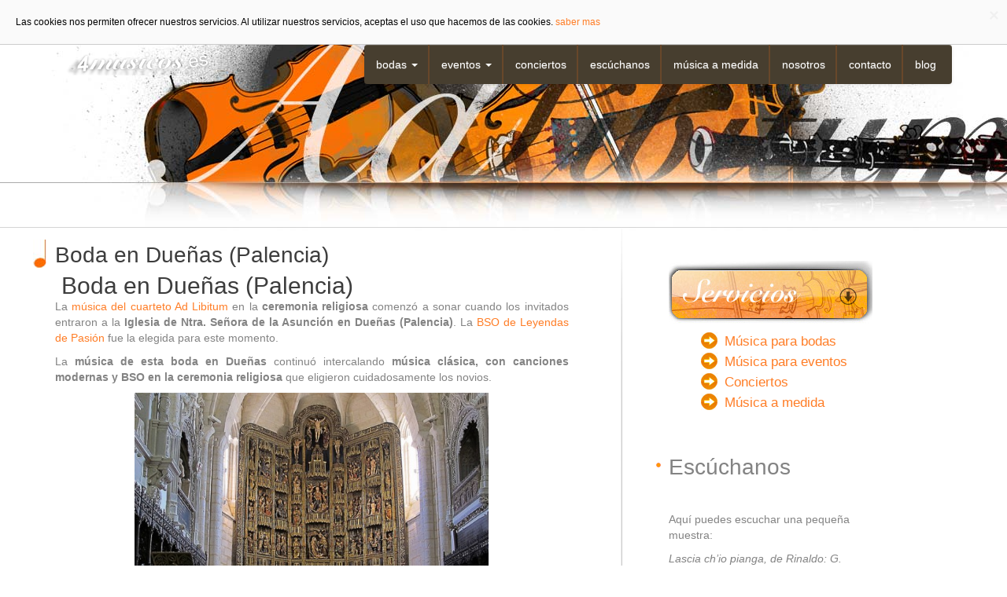

--- FILE ---
content_type: text/html; charset=UTF-8
request_url: https://4musicos.es/blog/boda-en-duenas-palencia/
body_size: 22762
content:
<!DOCTYPE html>
<head>
	<title>Boda en Dueñas (Palencia) | 4musicos.es</title>
	<meta name="viewport" content="width=device-width, initial-scale=1">
	<link href='http://fonts.googleapis.com/css?family=Rouge+Script' rel='stylesheet' type='text/css'>
	
<!-- All in One SEO Pack 2.2.6.1 by Michael Torbert of Semper Fi Web Design[24,65] -->
<meta name="description"  content=" Boda en Dueñas (Palencia) La música del cuarteto Ad Libitum en la ceremonia religiosa comenzó a sonar cuando los invitados entraron a la Iglesia de Ntra." />

<meta name="keywords"  content="boda,boda en dueñas (palencia),boda por la iglesia en dueñas,canciones modernas,ceremonia religiosa,con canciones modernas y bso en la ceremonia religiosa,cuarteto,cuarteto boda,cuarteto música bodas,dueñas,dueñas (palencia),iglesia de ntra. señora de la asunción,música boda dueñas,música clásica,música clásica ceremonia,música de esta boda en dueñas,música dueñas,palencia,temas clásicos" />

<link rel="canonical" href="https://4musicos.es/blog/boda-en-duenas-palencia/" />
<!-- /all in one seo pack -->
<link rel="alternate" type="application/rss+xml" title="4musicos.es &raquo; Boda en Dueñas (Palencia) RSS de los comentarios" href="https://4musicos.es/blog/boda-en-duenas-palencia/feed/" />
<link rel='stylesheet' id='bootstrap-icon-css'  href='https://4musicos.es/wp-content/plugins/easy-bootstrap-shortcode-pro/assets/styles/bootstrap-icon.min.css?ver=4.1.41' type='text/css' media='all' />
<link rel='stylesheet' id='contact-form-7-css'  href='https://4musicos.es/wp-content/plugins/contact-form-7/includes/css/styles.css?ver=4.1.1' type='text/css' media='all' />
<link rel='stylesheet' id='bootstrap-css'  href='https://4musicos.es/wp-content/themes/musicos/css/bootstrap.min.css?ver=4.1.41' type='text/css' media='all' />
<link rel='stylesheet' id='bootstrap-theme-css'  href='https://4musicos.es/wp-content/themes/musicos/css/bootstrap-theme.min.css?ver=4.1.41' type='text/css' media='all' />
<link rel='stylesheet' id='style-css'  href='https://4musicos.es/wp-content/themes/musicos/style.css?ver=4.1.41' type='text/css' media='all' />
<link rel='stylesheet' id='bootstrap-frontend-css'  href='https://4musicos.es/wp-content/plugins/easy-bootstrap-shortcode-pro/assets/styles/ebs-frontend.css?ver=4.1.41' type='text/css' media='all' />
<link rel='stylesheet' id='bootstrap-pricingtable-css'  href='https://4musicos.es/wp-content/plugins/easy-bootstrap-shortcode-pro/assets/styles/bootstrap_pricingtable.css?ver=4.1.41' type='text/css' media='all' />
<link rel='stylesheet' id='bootstrap-fa-icon-css'  href='https://4musicos.es/wp-content/plugins/easy-bootstrap-shortcode-pro/assets/styles/font-awesome.min.css?ver=4.1.41' type='text/css' media='all' />
<link rel='stylesheet' id='ebs_dynamic_css-css'  href='https://4musicos.es/wp-content/plugins/easy-bootstrap-shortcode-pro/assets/styles/ebs_dynamic_css.php?ver=4.1.41' type='text/css' media='all' />
<script type='text/javascript' src='https://4musicos.es/wp-includes/js/jquery/jquery.js?ver=1.11.1'></script>
<script type='text/javascript' src='https://4musicos.es/wp-includes/js/jquery/jquery-migrate.min.js?ver=1.2.1'></script>
<script type='text/javascript' src='https://4musicos.es/wp-content/plugins/cartograf-cookie-filter/script.js?ver=4.1.41'></script>
<script type='text/javascript' src='https://4musicos.es/wp-content/themes/musicos/js/bootstrap.js?ver=4.1.41'></script>
<script type='text/javascript' src='https://4musicos.es/wp-content/themes/musicos/js/jquery.cycle2.min.js?ver=4.1.41'></script>
<script type='text/javascript' src='https://4musicos.es/wp-content/themes/musicos/js/musicos.js?ver=4.1.41'></script>
<script type='text/javascript' src='https://4musicos.es/wp-content/plugins/easy-bootstrap-shortcode-pro/assets/js/tabdrop.js?ver=4.1.41'></script>
<link rel="EditURI" type="application/rsd+xml" title="RSD" href="https://4musicos.es/xmlrpc.php?rsd" />
<link rel="wlwmanifest" type="application/wlwmanifest+xml" href="https://4musicos.es/wp-includes/wlwmanifest.xml" /> 
<link rel='prev' title='Boda en la Iglesia de la Virgen de las Viñas, Aranda de Duero (Burgos)' href='https://4musicos.es/blog/boda-en-la-iglesia-de-la-virgen-de-las-vinas-aranda-de-duero-burgos/' />
<link rel='next' title='Rito de las semillas en la boda' href='https://4musicos.es/blog/rito-de-las-semillas-en-la-boda/' />
<meta name="generator" content="WordPress 4.1.41" />
<link rel='shortlink' href='https://4musicos.es/?p=3409' />
        <script type="text/javascript">
            var ebs_container_class ='';

        </script>
    <link rel="stylesheet" type="text/css" media="screen" href="https://4musicos.es/wp-content/plugins/wordpress-seo-pager.php?css=1" /></head><body class="single single-post postid-3409 single-format-standard">
<header>
	<div class="container">
		<div id="logo">
			<a alt="4musicos.es" href="https://4musicos.es" title="4musicos.es">4musicos.es</a>
		</div>
		<nav class="navbar navbar-default" role="navigation">
			<div class="navbar-header hidden-md hidden-sm hidden-lg">
				<button type="button" class="navbar-toggle" data-toggle="collapse" data-target=".musicos-navbar-header">
					<span class="sr-only">Mostrar menu</span>
					<span class="icon-bar"></span>
					<span class="icon-bar"></span>
					<span class="icon-bar"></span>
				</button>
				<a class="navbar-brand" href="https://4musicos.es">4musicos</a>
			</div>
			<div class="collapse navbar-collapse musicos-navbar-header">
				<ul id="menu-menu-cabecera" class="nav navbar-nav"><li class="menu-item menu-item-type-post_type menu-item-object-page menu-item-has-children menu-item-4101 dropdown"><a title="Bodas" href="#" id="drop-menu-item-4101" data-toggle="dropdown" class="dropdown-toggle" aria-haspopup="true">Bodas <span class="caret"></span></a>
<ul role="menu" class=" dropdown-menu">
	<li class="menu-item menu-item-type-post_type menu-item-object-page menu-item-4102"><a title="Música para bodas" href="https://4musicos.es/musica-para-bodas/">Música para bodas</a></li>
	<li class="menu-item menu-item-type-post_type menu-item-object-page menu-item-3850"><a title="Bodas civiles" href="https://4musicos.es/musica-para-bodas/ceremonias-civiles/">Bodas civiles</a></li>
	<li class="menu-item menu-item-type-post_type menu-item-object-page menu-item-3851"><a title="Bodas religiosas" href="https://4musicos.es/musica-para-bodas/ceremonias-religiosas/">Bodas religiosas</a></li>
	<li class="menu-item menu-item-type-post_type menu-item-object-page menu-item-3852"><a title="Cócteles" href="https://4musicos.es/musica-para-bodas/cocteles/">Cócteles</a></li>
	<li class="menu-item menu-item-type-post_type menu-item-object-page menu-item-3853"><a title="Banquetes" href="https://4musicos.es/musica-para-bodas/banquetes/">Banquetes</a></li>
</ul>
</li>
<li class="menu-item menu-item-type-post_type menu-item-object-page menu-item-has-children menu-item-3854 dropdown"><a title="Eventos" href="#" id="drop-menu-item-3854" data-toggle="dropdown" class="dropdown-toggle" aria-haspopup="true">Eventos <span class="caret"></span></a>
<ul role="menu" class=" dropdown-menu">
	<li class="menu-item menu-item-type-post_type menu-item-object-page menu-item-4103"><a title="Música para eventos" href="https://4musicos.es/musica-para-eventos/">Música para eventos</a></li>
	<li class="menu-item menu-item-type-post_type menu-item-object-page menu-item-3855"><a title="Amenización de cenas" href="https://4musicos.es/musica-para-eventos/amenizacion-de-cenas/">Amenización de cenas</a></li>
	<li class="menu-item menu-item-type-post_type menu-item-object-page menu-item-3858"><a title="Catas" href="https://4musicos.es/musica-para-eventos/catas/">Catas</a></li>
	<li class="menu-item menu-item-type-post_type menu-item-object-page menu-item-3859"><a title="Cenas temáticas" href="https://4musicos.es/musica-para-eventos/cenas-tematicas/">Cenas temáticas</a></li>
	<li class="menu-item menu-item-type-post_type menu-item-object-page menu-item-3857"><a title="Inauguraciones" href="https://4musicos.es/musica-para-eventos/inauguraciones-exposiciones/">Inauguraciones</a></li>
</ul>
</li>
<li class="menu-item menu-item-type-post_type menu-item-object-page menu-item-3860"><a title="Conciertos" href="https://4musicos.es/conciertos/">Conciertos</a></li>
<li class="menu-item menu-item-type-post_type menu-item-object-page menu-item-4023"><a title="Escúchanos" href="https://4musicos.es/escuchanos/">Escúchanos</a></li>
<li class="menu-item menu-item-type-post_type menu-item-object-page menu-item-3861"><a title="Música a medida" href="https://4musicos.es/musica-a-medida/">Música a medida</a></li>
<li class="menu-item menu-item-type-post_type menu-item-object-page menu-item-3862"><a title="Nosotros" href="https://4musicos.es/ad-libitum/">Nosotros</a></li>
<li class="menu-item menu-item-type-post_type menu-item-object-page menu-item-3863"><a title="Contacto" href="https://4musicos.es/contacto/">Contacto</a></li>
<li class="menu-item menu-item-type-taxonomy menu-item-object-category current-post-ancestor current-menu-parent current-post-parent menu-item-3864"><a title="Blog" href="https://4musicos.es/blog/">Blog</a></li>
</ul>			</div>
		</nav>
	</div>
</header><div class="container">
	<div class="row">
		<div id="prebody-wrapper" class="">
								</div>
		<main class="col-md-7">
																	<article class="post">
						<div class="post-title">
							<h1>Boda en Dueñas (Palencia)</h1>
						</div>
						<div class="post-content">
							<h2 style="text-align: justify;"> Boda en Dueñas (Palencia)</h2>
<p style="text-align: justify;">La <a title="cuarteto música bodas" href="http://4musicos.es">música del cuarteto Ad Libitum</a> en la<strong> ceremonia religiosa</strong> comenzó a sonar cuando los invitados entraron a la<strong><span style="font-family: arial, sans-serif;"> </span>Iglesia de Ntra. Señora de la Asunción en Dueñas (Palencia)</strong>. La <a title="BSO Leyendas de Pasión " href="http://4musicos.es/wp-content/uploads/2010/02/10.TheLudlows.mp3">BSO de Leyendas de Pasión</a> fue la elegida para este momento.</p>
<p style="text-align: justify;">La<strong> música de esta boda en Dueñas</strong> continuó intercalando<strong> música clásica, con canciones modernas y BSO en la ceremonia religiosa</strong> que eligieron cuidadosamente los novios.</p>
<p style="text-align: center;"><a href="http://4musicos.es/blog/boda-en-duenas-palencia/ ‎"><img class="size-large wp-image-3411 aligncenter" title="boda en Dueñas" src="http://4musicos.es/wp-content/uploads/2014/09/boda-en-Dueñas-580x435.jpg" alt="" width="450" height="337" /></a></p>
<p style="text-align: center;">Foto de : <a title="Jacinta LLuch" href="https://www.flickr.com/photos/70626035@N00/">Jacinta Lluch</a></p>
<p style="text-align: justify;">Esta<strong> boda</strong> celebrada en la Iglesia de Ntra. Señora de la Asunción , era la primera de este año en esta<em> Iglesia</em>, pero no la última visita del <a title="Ad Libitum música para bodas" href="http://4musicos.es/musica-para-bodas/ceremonias-religiosas/">cuarteto Ad Libitum.</a> En este <a title="Blog Ad Libitum" href="http://4musicos.es/blog/">blog</a> os contaremos el resto!</p>
						</div>
					</article>
													</main>
		<aside class="col-md-3  col-md-offset-1" id="right">
			<div id="right">

	<p><img src="http://4musicos.es/wp-content/themes/musicos/images/servicios.jpg" alt="servicios" /></p>
<div class="post-2 bg inner">
<ul>
<li><a title="Música para Bodas" href="http://4musicos.es/musica-para-bodas/">Música para bodas</a></li>
<li><a title="Música para eventos" href="http://4musicos.es/musica-para-eventos/">Música para eventos</a></li>
<li><a title="Conciertos" href="http://4musicos.es/conciertos/">Conciertos</a></li>
<li><a title="Música a medida" href="http://4musicos.es/musica-a-medida/">Música a medida</a></li>
</ul>
</div>
<div class="post-2 bg inner">
<div class="post-title">
<p>Escúchanos</p>
</div>
<div class="post-content">
<p>Aquí puedes escuchar una pequeña muestra:</p>
<p><em>Lascia ch&#8217;io pianga, de Rinaldo: G. Haendel</em></p>
<!--[if lt IE 9]><script>document.createElement('audio');</script><![endif]-->
<audio class="wp-audio-shortcode" id="audio-3409-1" preload="none" style="width: 100%; visibility: hidden;" controls="controls"><source type="audio/mpeg" src="http://4musicos.es/wp-content/uploads/2010/02/6.Lascia.mp3?_=1" /><a href="http://4musicos.es/wp-content/uploads/2010/02/6.Lascia.mp3">http://4musicos.es/wp-content/uploads/2010/02/6.Lascia.mp3</a></audio>
<p><em>Every breath you take: The Police</em></p>
<audio class="wp-audio-shortcode" id="audio-3409-2" preload="none" style="width: 100%; visibility: hidden;" controls="controls"><source type="audio/mpeg" src="http://www.4musicos.es/wp-content/uploads/2010/02/6.EveryBreathYouTake.mp3?_=2" /><a href="http://www.4musicos.es/wp-content/uploads/2010/02/6.EveryBreathYouTake.mp3">http://www.4musicos.es/wp-content/uploads/2010/02/6.EveryBreathYouTake.mp3</a></audio>
<p>&nbsp;</p>
<p><i>Escucha nuestro amplio repertorio <a title="Escúchanos" href="http://4musicos.es/escuchanos/" target="_blank">aquí.</a></i></p>
</div>
</div>
	<div class="post-2 inner">
<div class="post-title">
<p>Listado de categorías</p>
</div>
<div class="post-content">
<ul>
<li class="cat-item cat-item-1 current-cat"><a title="Blog 4musicos.es" href="http://4musicos.es/blog/">Blog</a>
<ul class="children">
<li class="cat-item cat-item-10"><a href="http://4musicos.es/blog/bodas/">Bodas</a></li>
<li class="cat-item cat-item-6"><a href="http://4musicos.es/blog/catas-de-vino/">Catas de vino</a></li>
<li class="cat-item cat-item-5"><a title="Conciertos de 4musicos.es" href="http://4musicos.es/blog/conciertos/">Conciertos</a></li>
<li class="cat-item cat-item-16"><a href="http://4musicos.es/blog/hoteles/">Hoteles</a></li>
<li class="cat-item cat-item-17"><a href="http://4musicos.es/blog/repertorio/">Repertorio</a></li>
<li class="cat-item cat-item-26"><a href="http://4musicos.es/blog/varios/">Varios</a></li>
</ul>
</li>
</ul>
</div>
</div>

</div>		</aside>
	</div>
</div>
<footer>
	<div class="container">
		<div class="visible-md visible-sm visible-lg">
			<div class="menu-menu-footer-container"><ul id="menu-menu-footer" class="menu"><li id="menu-item-4004" class="menu-item menu-item-type-custom menu-item-object-custom menu-item-4004"><a title="dropdown-header" href="http://4musicos.es">4musicos</a></li>
<li id="menu-item-4041" class="menu-item menu-item-type-post_type menu-item-object-page menu-item-4041"><a href="https://4musicos.es/escuchanos/">Escúchanos</a></li>
<li id="menu-item-3869" class="menu-item menu-item-type-post_type menu-item-object-page menu-item-3869"><a href="https://4musicos.es/musica-para-bodas/">Música para bodas</a></li>
<li id="menu-item-3870" class="menu-item menu-item-type-post_type menu-item-object-page menu-item-3870"><a href="https://4musicos.es/musica-para-eventos/">Música para eventos</a></li>
<li id="menu-item-3871" class="menu-item menu-item-type-post_type menu-item-object-page menu-item-3871"><a href="https://4musicos.es/conciertos/">Conciertos</a></li>
<li id="menu-item-3872" class="menu-item menu-item-type-post_type menu-item-object-page menu-item-3872"><a href="https://4musicos.es/musica-a-medida/">Música a medida</a></li>
<li id="menu-item-3873" class="menu-item menu-item-type-post_type menu-item-object-page menu-item-3873"><a href="https://4musicos.es/ad-libitum/">El grupo</a></li>
<li id="menu-item-3874" class="menu-item menu-item-type-post_type menu-item-object-page menu-item-3874"><a href="https://4musicos.es/contacto/">Contacto</a></li>
<li id="menu-item-3875" class="menu-item menu-item-type-taxonomy menu-item-object-category menu-item-3875"><a href="https://4musicos.es/blog/">Blog</a></li>
<li id="menu-item-3876" class="menu-item menu-item-type-post_type menu-item-object-page menu-item-3876"><a href="https://4musicos.es/fotografo/">Fotógrafo</a></li>
<li id="menu-item-3877" class="menu-item menu-item-type-custom menu-item-object-custom menu-item-3877"><a href="http://intercastilla.com/blog/diseno-web">Diseño web</a></li>
<li id="menu-item-3878" class="menu-item menu-item-type-post_type menu-item-object-page menu-item-3878"><a href="https://4musicos.es/aviso-legal/">Aviso legal</a></li>
</ul></div>		</div>
		<div class="hidden-md hidden-sm hidden-lg">
			<div id="musicos-navbar-footer" class="menu-menu-footer-container"><select id="menu-menu-footer-1" class="nav-footer navbar-nav"><option class="menu-item menu-item-type-custom menu-item-object-custom menu-item-4004" value="http://4musicos.es"><a title="dropdown-header" href="http://4musicos.es">4musicos</a></li>
<option class="menu-item menu-item-type-post_type menu-item-object-page menu-item-4041" value="https://4musicos.es/escuchanos/"><a href="https://4musicos.es/escuchanos/">Escúchanos</a></li>
<option class="menu-item menu-item-type-post_type menu-item-object-page menu-item-3869" value="https://4musicos.es/musica-para-bodas/"><a href="https://4musicos.es/musica-para-bodas/">Música para bodas</a></li>
<option class="menu-item menu-item-type-post_type menu-item-object-page menu-item-3870" value="https://4musicos.es/musica-para-eventos/"><a href="https://4musicos.es/musica-para-eventos/">Música para eventos</a></li>
<option class="menu-item menu-item-type-post_type menu-item-object-page menu-item-3871" value="https://4musicos.es/conciertos/"><a href="https://4musicos.es/conciertos/">Conciertos</a></li>
<option class="menu-item menu-item-type-post_type menu-item-object-page menu-item-3872" value="https://4musicos.es/musica-a-medida/"><a href="https://4musicos.es/musica-a-medida/">Música a medida</a></li>
<option class="menu-item menu-item-type-post_type menu-item-object-page menu-item-3873" value="https://4musicos.es/ad-libitum/"><a href="https://4musicos.es/ad-libitum/">El grupo</a></li>
<option class="menu-item menu-item-type-post_type menu-item-object-page menu-item-3874" value="https://4musicos.es/contacto/"><a href="https://4musicos.es/contacto/">Contacto</a></li>
<option class="menu-item menu-item-type-taxonomy menu-item-object-category menu-item-3875" value="https://4musicos.es/blog/"><a href="https://4musicos.es/blog/">Blog</a></li>
<option class="menu-item menu-item-type-post_type menu-item-object-page menu-item-3876" value="https://4musicos.es/fotografo/"><a href="https://4musicos.es/fotografo/">Fotógrafo</a></li>
<option class="menu-item menu-item-type-custom menu-item-object-custom menu-item-3877" value="http://intercastilla.com/blog/diseno-web"><a href="http://intercastilla.com/blog/diseno-web">Diseño web</a></li>
<option class="menu-item menu-item-type-post_type menu-item-object-page menu-item-3878" value="https://4musicos.es/aviso-legal/"><a href="https://4musicos.es/aviso-legal/">Aviso legal</a></li>
</select></div>		</div>
		<link rel='stylesheet' id='ebs-pagination-css-css'  href='https://4musicos.es/wp-content/plugins/easy-bootstrap-shortcode-pro/assets/styles/page-nav.css?ver=4.1.41' type='text/css' media='all' />
<link rel='stylesheet' id='mediaelement-css'  href='https://4musicos.es/wp-includes/js/mediaelement/mediaelementplayer.min.css?ver=2.15.1' type='text/css' media='all' />
<link rel='stylesheet' id='wp-mediaelement-css'  href='https://4musicos.es/wp-includes/js/mediaelement/wp-mediaelement.css?ver=4.1.41' type='text/css' media='all' />
<script type='text/javascript' src='https://4musicos.es/wp-content/plugins/contact-form-7/includes/js/jquery.form.min.js?ver=3.51.0-2014.06.20'></script>
<script type='text/javascript'>
/* <![CDATA[ */
var _wpcf7 = {"loaderUrl":"https:\/\/4musicos.es\/wp-content\/plugins\/contact-form-7\/images\/ajax-loader.gif","sending":"Enviando..."};
/* ]]> */
</script>
<script type='text/javascript' src='https://4musicos.es/wp-content/plugins/contact-form-7/includes/js/scripts.js?ver=4.1.1'></script>
<script type='text/javascript'>
/* <![CDATA[ */
var mejsL10n = {"language":"es-ES","strings":{"Close":"Cerrar","Fullscreen":"Pantalla completa","Download File":"Descargar archivo","Download Video":"Descargar v\u00eddeo","Play\/Pause":"Reproducir\/Pausar","Mute Toggle":"Desactivar sonido","None":"Ninguna","Turn off Fullscreen":"Salir de pantalla completa","Go Fullscreen":"Ver en pantalla completa","Unmute":"Activar sonido","Mute":"Silenciar","Captions\/Subtitles":"Pies de foto \/ Subt\u00edtulos"}};
var _wpmejsSettings = {"pluginPath":"\/wp-includes\/js\/mediaelement\/"};
/* ]]> */
</script>
<script type='text/javascript' src='https://4musicos.es/wp-includes/js/mediaelement/mediaelement-and-player.min.js?ver=2.15.1'></script>
<script type='text/javascript' src='https://4musicos.es/wp-includes/js/mediaelement/wp-mediaelement.js?ver=4.1.41'></script>
        <div id="cg_cookie_bar" class="" data-timeout="10" data-scrollout="100">
            <span class="close">&times;</span>
            Las cookies nos permiten ofrecer nuestros servicios. Al utilizar nuestros servicios, aceptas el uso que hacemos de las cookies. <a href="http://4musicos.es/aviso-legal/">saber mas</a>        </div>
        <style>
            #cg_cookie_bar {
    display: none;
    position:fixed;
    top:0px;
    left:0px;
    right:0px;
    background:#fafafa;
    border-bottom:1px solid #ccc;
    padding:20px;
    color:#000;
    font-size:12px;
    line-height:140%;
    z-index:65535;
}
    #cg_cookie_bar .close {
        position:absolute;
        top:10px;
        right:10px;
        font-size:22px;
        line-height:100%;
        color:#ccc;
        cursor:pointer;
    }
        #cg_cookie_bar .close:hover {
            color:#000;
        }
        </style>
    <script type="text/template" id="cg_cf_head_template_accepted">/*!* <script>
  (function(i,s,o,g,r,a,m){i['GoogleAnalyticsObject']=r;i[r]=i[r]||function(){
  (i[r].q=i[r].q||[]).push(arguments)},i[r].l=1*new Date();a=s.createElement(o),
  m=s.getElementsByTagName(o)[0];a.async=1;a.src=g;m.parentNode.insertBefore(a,m)
  })(window,document,'script','//www.google-analytics.com/analytics.js','ga');

  ga('create', 'UA-1309131-50', 'auto');
  ga('send', 'pageview');

<!/script> *!*/</script><script type="text/template" id="cg_cf_head_template_denied">/*!*  *!*/</script><script type="text/template" id="cg_cf_foot_template_accepted">/*!*  *!*/</script><script type="text/template" id="cg_cf_foot_template_denied">/*!*  *!*/</script>		<ul class="social">
<li id="facebook"><a href="http://www.facebook.com/4musicos"> </a></li>
<li id="twitter"><a href="http://twitter.com/4musicos"> </a></li>
<li id="youtube"><a href="http://www.youtube.com/4musicos"> </a></li>
<li id="flickr"><a href="http://www.flickr.com/photos/grupodecamaraadlibitum/"> </a></li>
<li id="rss"><a href="http://feeds.feedburner.com/4musicos"> </a></li>
</ul>
	</div>
</footer></body>

--- FILE ---
content_type: text/css
request_url: https://4musicos.es/wp-content/themes/musicos/style.css?ver=4.1.41
body_size: 13973
content:
/*
Theme Name: 4musicos 2.0
Theme URI: http://www.4musicos.es/
*/
a {
  color: #ff7d26; }

a[href$='.pdf'] {
  padding-left: 18px;
  background: transparent url("images/pdf.gif") no-repeat center left; }

body {
  overflow-x: hidden;
  position: relative; }
  body.archive #prebody-wrapper:after {
    background: url("./img/musicos.png") no-repeat -17px -247px transparent;
    content: "\0020";
    display: block;
    height: 57px;
    width: 231px;
    float: right;
    oapcity: .7; }
  body.archive img.size-full {
    display: block;
    max-width: 100%;
    height: auto; }
  body.home:before {
    background: url("./img/home.jpg") no-repeat;
    content: "\0020";
    position: absolute;
    left: 0;
    margin-left: auto;
    margin-right: auto;
    min-height: 624px;
    top: 0;
    right: 0;
    width: 100%;
    z-index: -10; }
  body.home h3 {
    color: #838383;
    margin-bottom: 0.2em; }
    body.home h3:before {
      background: url("./img/musicos.png") no-repeat -990px -362px transparent;
      content: "\0020";
      display: block;
      height: 6px;
      width: 6px;
      left: -16px;
      position: absolute;
      top: 22px; }
    body.home h3 a {
      color: #838383;
      text-decoration: none; }
  body.home main:after {
    background: none;
    display: none; }
  body.home #prebody-wrapper {
    margin-top: 24em; }
  body.home #texto h1 {
    font-size: 2em; }
  body:before {
    background: url("./img/secciones.jpg") no-repeat;
    content: "\0020";
    position: absolute;
    left: 0;
    margin-left: auto;
    margin-right: auto;
    min-height: 238px;
    top: 0;
    right: 0;
    width: 100%;
    z-index: -10; }
  body .aligncenter {
    display: block;
    margin: 0 auto; }
  body main {
    position: relative; }
    body main:after {
      background: url("./img/musicos.png") no-repeat -5px -500px transparent;
      content: "\0020";
      display: block;
      height: 727px;
      width: 6px;
      position: absolute;
      right: -55px;
      top: 0; }
    body main.col-md-12:after {
      display: none; }
  body p {
    color: #838383; }
  body .mejs-container .mejs-controls {
    background: white;
    border: 1px solid #dedede; }
    body .mejs-container .mejs-controls .mejs-time {
      color: black; }
    body .mejs-container .mejs-controls .mejs-time-rail > a {
      background: #dedede; }
    body .mejs-container .mejs-controls .mejs-time-rail .mejs-time-current {
      background: #ff7d26; }
    body .mejs-container .mejs-controls .mejs-horizontal-volume-slider .mejs-horizontal-volume-current {
      background: #dedede; }
  body .post-content img.size-full {
    display: block;
    max-width: 100%;
    height: auto; }
  body .post-content img.size-medium {
    display: block;
    max-width: 100%;
    height: auto; }

aside {
  margin-top: 3em; }
  aside .post-title {
    color: #606060;
    font-size: 2em;
    min-height: 4.1em;
    padding: 1.4em 0 0 3em;
    color: #606060;
    min-height: 4.1em;
    padding: 1.4em 0 0 0;
    position: relative; }
    aside .post-title:before {
      background: url("./img/musicos.png") no-repeat -990px -362px transparent;
      content: "\0020";
      display: block;
      height: 6px;
      width: 6px;
      left: -16px;
      position: absolute;
      top: 46%; }

.ebs_tab_show_xsmusic_list, .ebs_tab_show_lg.music_list {
  margin-bottom: 5em; }
  .ebs_tab_show_xsmusic_list .tab-pane ul, .ebs_tab_show_lg.music_list .tab-pane ul {
    list-style-type: none; }
    .ebs_tab_show_xsmusic_list .tab-pane ul li, .ebs_tab_show_lg.music_list .tab-pane ul li {
      margin: 1.5em 0; }

.music_list {
  list-style-type: none;
  margin-bottom: 5em; }
  .music_list li {
    margin: 1.5em 0; }

footer {
  border-top: 1px solid #acacac;
  font-size: 0.9em;
  margin-top: 10em;
  padding-top: 5em;
  position: relative;
  width: 100%; }
  footer:after {
    background: url("./img/footer.jpg") no-repeat;
    content: "\0020";
    position: absolute;
    left: 0;
    margin-left: auto;
    margin-right: auto;
    min-height: 236px;
    top: 0;
    right: 0;
    width: 100%;
    z-index: -10; }
  footer .menu-menu-footer-container {
    list-style-type: none;
    text-align: center; }
    footer .menu-menu-footer-container li {
      display: inline; }
      footer .menu-menu-footer-container li:after {
        content: "\0020\0020\0020\007C\0020\0020\0020"; }
      footer .menu-menu-footer-container li:last-child:after {
        content: ""; }
      footer .menu-menu-footer-container li a {
        color: black;
        font-weight: bold; }
  footer .social {
    text-align: center; }

h1, h2, h3, h4, h5 {
  color: #3d3d3d; }

header {
  min-height: 176px; }
  header #logo {
    float: left; }
    header #logo a {
      background: url("./img/musicos.png") no-repeat -24px -16px transparent;
      display: block;
      height: 39px;
      overflow: hidden;
      text-indent: 100%;
      width: 196px;
      white-space: nowrap; }

#musicos-navbar-footer select {
  margin-bottom: 4em;
  width: 100%; }

nav.navbar-default .navbar-nav > li.dropdown:hover ul.dropdown-menu li {
  width: 100%; }
nav.navbar-default .navbar-nav > li.dropdown:hover ul.dropdown-menu > .active > a {
  background-color: #ff7d26;
  background-image: -webkit-linear-gradient(top, #ff7d26 0, #ff7d26 100%);
  background-image: -o-linear-gradient(top, #ff7d26 0, #ff7d26 100%);
  background-image: -webkit-gradient(linear, left top, left bottom, from(#ff7d26), to(#ff7d26));
  background-image: linear-gradient(to bottom, #ff7d26 0, #ff7d26 100%);
  filter: progid:DXImageTransform.Microsoft.gradient(startColorstr='$naranja', endColorstr='$naranja', GradientType=0);
  background-repeat: repeat-x; }

.nav.osc-res-nav.nav-tabs > li a {
  font-family: 'Arial narrow', Arial, sans-serif;
  font-size: 1.5em; }

.panes {
  clear: both; }

.post .block.col-md-6 {
  min-height: 300px; }
.post .img-responsive {
  margin: 0 auto; }
.post .post-title {
  color: #606060;
  min-height: 4.1em;
  padding: 1.4em 0 0 0;
  position: relative; }
  .post .post-title h1 {
    font-size: 2em;
    margin-top: 0; }
  .post .post-title:before {
    background: url("./img/musicos.png") no-repeat -1317px -247px transparent;
    content: "\0020";
    display: block;
    height: 38px;
    width: 17px;
    left: -2em;
    position: absolute;
    top: 25%; }

.postblock-title {
  color: #ff9900;
  height: 55px;
  font-size: 1.1em;
  font-style: italic;
  line-height: 55px;
  position: relative; }
  .postblock-title:before {
    background: url("./img/musicos.png") no-repeat -990px -425px transparent;
    content: "\0020";
    display: block;
    height: 55px;
    width: 272px;
    position: absolute;
    top: 0;
    z-index: -1; }
  .postblock-title span {
    padding-left: 1.5em; }

#prebody-wrapper {
  min-height: 57px;
  line-height: 65px; }
  #prebody-wrapper .prebody.img-responsive {
    margin-top: 1em; }

#right ul {
  list-style-type: none; }
  #right ul li {
    font-size: 1.2em;
    line-height: 1.6em;
    padding: 0; }
    #right ul li:before {
      background: url("./img/musicos.png") no-repeat -1130px -350px transparent;
      content: "\0020";
      display: block;
      height: 23px;
      width: 23px;
      float: left;
      margin-right: 8px; }
    #right ul li a {
      color: #ff7d26; }

.social {
  list-style-type: none; }
  .social li {
    cursor: pointer;
    display: inline-block;
    height: 44px;
    width: 44px; }
    .social li a {
      display: inline-block;
      height: 100%;
      width: 100%; }
    .social li#tuenti {
      background: url("./img/musicos.png") no-repeat -975px -244px transparent; }
      .social li#tuenti:hover {
        background: url("./img/musicos.png") no-repeat -975px -295px transparent; }
    .social li#facebook {
      background: url("./img/musicos.png") no-repeat -1029px -244px transparent; }
      .social li#facebook:hover {
        background: url("./img/musicos.png") no-repeat -1029px -295px transparent; }
    .social li#twitter {
      background: url("./img/musicos.png") no-repeat -1079px -244px transparent; }
      .social li#twitter:hover {
        background: url("./img/musicos.png") no-repeat -1079px -295px transparent; }
    .social li#youtube {
      background: url("./img/musicos.png") no-repeat -1132px -244px transparent; }
      .social li#youtube:hover {
        background: url("./img/musicos.png") no-repeat -1132px -295px transparent; }
    .social li#flickr {
      background: url("./img/musicos.png") no-repeat -1183px -244px transparent; }
      .social li#flickr:hover {
        background: url("./img/musicos.png") no-repeat -1183px -295px transparent; }
    .social li#rss {
      background: url("./img/musicos.png") no-repeat -1235px -244px transparent; }
      .social li#rss:hover {
        background: url("./img/musicos.png") no-repeat -1235px -295px transparent; }

.wp-playlist .mejs-container {
  width: 100% !important; }

.mejs-controls .mejs-offscreen {
  z-index: 10; }

.wp-playlist-current-item {
  display: none; }

@media screen and (min-width: 768px) {
  .navbar-default {
    background: #473e2f;
    border: none;
    float: right;
    margin: 0 auto;
    width: 747px; }
    .navbar-default .navbar-collapse {
      padding: 0; }
    .navbar-default .navbar-header a {
      color: white; }
    .navbar-default .navbar-nav > .active > a {
      background: none;
      background-image: none;
      box-shadow: none;
      color: #ff7d26; }
    .navbar-default .navbar-nav > li:last-child:after {
      display: none; }
    .navbar-default .navbar-nav > li:after {
      content: "\0020";
      background: #68472a;
      height: 100%;
      position: absolute;
      right: 0;
      top: 0;
      width: 2px; }
    .navbar-default .navbar-nav > li > a {
      box-shadow: none;
      color: white;
      text-transform: lowercase; }
      .navbar-default .navbar-nav > li > a:hover {
        background: #ff7d26;
        color: white; }
    .navbar-default .navbar-nav > li.dropdown:hover ul.dropdown-menu {
      display: block; }
      .navbar-default .navbar-nav > li.dropdown:hover ul.dropdown-menu li {
        display: inline-block; } }
@media screen and (max-width: 767px) {
  body.home:before {
    background-size: 150%; }
  body.home #prebody-wrapper {
    margin-top: 10em; }

  aside {
    border-top: 1px solid #cecece;
    padding-top: 3em; }
    aside .post-title:before {
      display: none; }

  header nav.navbar-default {
    float: none;
    margin: 0 auto; }
  header #logo {
    display: none; }

  .navbar-default {
    background: #f8f8f8;
    width: 100%; }

  .post .block.col-md-6 {
    min-height: 150px; }

  .postblock-title:before {
    display: none; } }
@media screen and (max-width: 990px) {
  body main:after {
    display: none; }
  body .post .post-title:before {
    display: none; }

  header nav.navbar-default {
    float: none;
    margin: 0 auto; }
  header #logo {
    float: none; }
    header #logo a {
      margin: 0 auto; } }
@media screen and (max-width: 1440px) {
  body.home #texto {
    background-color: rgba(250, 250, 250, 0.7);
    padding: 0 7px 1px 7px;
    -webkit-box-shadow: 1px 1px 24px 0px rgba(50, 50, 50, 0.75);
    -moz-box-shadow: 1px 1px 24px 0px rgba(50, 50, 50, 0.75);
    box-shadow: 1px 1px 24px 0px rgba(50, 50, 50, 0.75); } }
@media (min-width: 769px) and (max-width: 1000px) {
  .collapse {
    display: none !important; } }
.videowrapper {
  float: none;
  clear: both;
  width: 100%;
  position: relative;
  padding-bottom: 56.25%;
  padding-top: 25px;
  height: 0; }
  .videowrapper iframe {
    position: absolute;
    top: 0;
    left: 0;
    width: 100%;
    height: 100%; }

/*
    these are just the default styles used in the Cycle2 demo pages.
    you can use these styles or any others that you wish.
*/
/* set border-box so that percents can be used for width, padding, etc (personal preference) */
.cycle-slideshow, .cycle-slideshow li {
  display: block;
  height: auto;
  max-width: 100%;
  width: 100%; }

.cycle-slideshow {
  margin: 10px auto;
  padding: 0;
  position: relative; }

/* slideshow images (for most of the demos, these are the actual "slides") */
.cycle-slideshow img {
  display: block;
  height: auto;
  left: 0;
  padding: 0;
  position: absolute;
  top: 0;
  width: 100%; }

/* in case script does not load */
.cycle-slideshow img:first-child {
  position: static;
  z-index: 100; }

/* pager */
.cycle-pager {
  text-align: center;
  width: 100%;
  z-index: 500;
  position: absolute;
  top: 10px;
  overflow: hidden; }

.cycle-pager span {
  font-family: arial;
  font-size: 50px;
  width: 16px;
  height: 16px;
  display: inline-block;
  color: #ddd;
  cursor: pointer; }

.cycle-pager span.cycle-pager-active {
  color: #D69746; }

.cycle-pager > * {
  cursor: pointer; }

/* caption */
.cycle-caption {
  position: absolute;
  color: white;
  bottom: 15px;
  right: 15px;
  z-index: 700; }

/* overlay */
.cycle-overlay {
  font-family: tahoma, arial;
  position: absolute;
  bottom: 0;
  width: 100%;
  z-index: 600;
  background: black;
  color: white;
  padding: 15px;
  opacity: .5; }

/* prev / next links */
.cycle-prev, .cycle-next {
  cursor: pointer;
  height: 100%;
  position: absolute;
  top: 50%;
  z-index: 800; }

.cycle-prev {
  left: 5%;
  background: url("./img/musicos.png") no-repeat -1094px -358px transparent;
  content: "\0020";
  display: block;
  height: 12px;
  width: 10px; }

.cycle-next {
  right: 5%;
  background: url("./img/musicos.png") no-repeat -1048px -358px transparent;
  content: "\0020";
  display: block;
  height: 12px;
  width: 10px; }

.cycle-prev:hover, .cycle-next:hover {
  opacity: .7;
  filter: alpha(opacity=70); }

.disabled {
  opacity: .5;
  filter: alpha(opacity=50); }

/* display paused text on top of paused slideshow */
.cycle-paused:after {
  content: 'Paused';
  color: white;
  background: black;
  padding: 10px;
  z-index: 500;
  position: absolute;
  top: 10px;
  right: 10px;
  border-radius: 10px;
  opacity: .5;
  filter: alpha(opacity=50); }

/*# sourceMappingURL=style.css.map */


--- FILE ---
content_type: text/css
request_url: https://4musicos.es/wp-content/plugins/easy-bootstrap-shortcode-pro/assets/styles/ebs-frontend.css?ver=4.1.41
body_size: 26375
content:
.osc-video{
    width: 100%;
    height: auto;
}
.osc-video .wrap{
    height: 0;
    width: 100%;
    padding-bottom: 56.25%;
    padding-top: 30px;
    overflow: hidden;
    position: relative;
}
.osc-video .wrap iframe, .osc-video .wrap object, .osc-video .wrap embed {
    width: 100%;
    max-width: 100%;
    max-height: 100%;
    position: absolute;
    top: 0;
    left: 0;
}
.osc-gmap{
    width: 100%;
    height: auto;
}
.osc-gmap .wrap{
    height: 0;
    width: 100%;
    padding-bottom: 56.25%;
    padding-top: 30px;
    overflow: hidden;
    position: relative;
}
.osc-gmap .wrap .google_map {
    width: 100%;
    max-width: 100%;
    max-height: 100%;
    position: absolute;
    top: 0;
    left: 0;
}
/* --- Dropcaps --- */
span.dropcap {
    display: block;
    float: left;
    font-size: 36px;
    line-height: 30px;
    margin: 6px 8px 0 0;
}
.dropcap.dropcap-box {
    background: -moz-linear-gradient(center bottom, #f7f7f7 0%, #ffffff 100%) repeat scroll 0 0 #f9f9f9;
    box-shadow: 0 1px 1px 0 rgba(180, 180, 180, 0.2);
    font-size: 24px;
    width: 36px;
    height: 36px;
    line-height: 36px;
    margin: 6px 12px 0 0;
    padding: 0;
    text-align: center;
    border: 1px solid #DDDDDD;
    -webkit-border-radius: 3px;
    -moz-border-radius: 3px;
    -ms-border-radius: 3px;
    -o-border-radius: 3px;
    border-radius: 3px;
}
.dropcap.dropcap-circle {
    background: -moz-linear-gradient(center bottom, #f7f7f7 0%, #ffffff 100%) repeat scroll 0 0 #f9f9f9;
    box-shadow: 0 1px 1px 0 rgba(180, 180, 180, 0.2);
    font-size: 24px;
    height: 36px;
    line-height: 36px;
    margin: 6px 12px 0 0;
    padding: 0;
    text-align: center;
    width: 36px;
    border: 1px solid #DDDDDD;
    -webkit-border-radius: 50%;
    -moz-border-radius: 50%;
    -ms-border-radius: 50%;
    -o-border-radius: 50%;
    border-radius: 50%;
}
.dropcap.dropcap-book {
    line-height: 30px;
    margin: 6px 8px 0 0;
}

/* --- Testimonial css --- */
.osc-def_testimonail, .osc_wp_testimonail {
    display: inline-block;
}
.osc-def_testimonail p, .osc_wp_testimonail p {
    background: url("../images/testi.png") no-repeat left top;
    color: #656565;
    font-size: 12px;
    font-style: italic;
    line-height: 20px;
    padding: 0 0 0 30px;
    margin: 0 0 0 10px;
}
.osc-def_testimonail .osc_def_testimonail_author,
.osc-def_testimonail .osc_def_testimonail_author_desig,
.osc_wp_testimonail .osc_def_testimonail_author,
.osc_wp_testimonail .osc_def_testimonail_author_desig{
    float: right;
    text-align: right;
    color: #666666;
    font-size: 14px;
    line-height: 22px;
    width: 100%;
}

/*Recent Work css*/
.osc-recent-work {
    display: block;
}
.osc-recent-work .osc-prjct-block .thumbnail {
    border: medium;
    padding: 0;
    -webkit-border-radius: inherit;
    -moz-border-radius: inherit;
    -ms-border-radius: inherit;
    -o-border-radius: inherit;
    border-radius: inherit;
}
.osc-recent-work .osc-prjct-block .thumbnail img {
    border: 1px solid #c9c9c9;
}
.osc-recent-work .osc-prjct-block .thumbnail .caption {
    padding: 0;
    font-size: 13px;
    line-height: 22px;
    color: #656565;
}
.osc-recent-work .osc-prjct-block h3 a {
    color: #333;
    font-size: 12px;
    font-weight: bold;
    line-height: 36px;
    margin: 0;
    border-bottom: 1px solid #e9e9e9;
    width: 100%;
    display: inline-block;
}
.osc-recent-work .osc-prjct-block p {
    margin: inherit;
}

/* --- separator --- */
.osc-separator {
    text-align: center;
}
.osc-separator span {
    background:#FFFFFF;
    display: inline-block;
    float: none;
    padding:0 10px;
    position: relative;
    text-align: center;
    top: -12px;
    color: #6B6B6B;
    font-size: 18px;
    font-weight:bold;
    line-height: 20px;
    margin: 0 0 10px 0;
}
.separator-dotted{border-top: 2px dotted #ccc; height: 0;}
.separator-thick{border-top: 2.5px solid #ccc; height: 0;}
.separator-thin{border-top:1px solid #ccc; height: 0;}
.separator-dashed{border-top:2px dashed #ccc; height: 0;}
.separator-double{
    border-bottom: 1px solid #E7E6E6;
    border-top: 1px solid #E7E6E6;
    height: 6px;
}
.separator-double-thick-thin{
    border: 0;
    border-top: 5px solid #E7E6E6;
    border-bottom: 1px solid #E7E6E6;
    padding: 5px 0;
    height: 10px;
}
.osc-separator.separator-double-thick-thin > span {
    top: -13px;
}
.separator-diagonal{
    height: 6px;
    background: url("../images/rule-diagonal.png") repeat-x 0 0;
    border: 0;
}
.osc-separator.separator-diagonal span,.osc-separator.separator-wave span {
    top: -8px;
}
.separator-wave{
    height: 6px;
    background: url("../images/rule-wave.png") repeat-x 0 0;
    border: 0;
}

.p4, .p5, .p6{
    background: url("../images/p4.png") repeat;
    border: medium none;
    height: 20px;
}
.p5{
    background: url("../images/p5.png") repeat;
}
.p6{
    background: url("../images/p6.png") repeat;
}
.p4 span, .p5 span, .p6 span{
    background: none repeat scroll 0 0 #FFFFFF;
    color: #6B6B6B;
    display: inline-block;
    float: none;
    font-size: 18px;
    font-weight: bold;
    line-height: 20px;
    padding: 0 10px;
    margin: 0 0 10px 0;
    position: relative;
    text-align: center;
    top: 0;
}

/* --- Horizontal Lines --- */

hr.rule-dotted {
    border-top: 2px dotted #E0DEDE;
    height: inherit;
}
hr.rule-dashed {
    border-top: 2px dashed #E0DEDE;
    height: inherit;
}
hr.rule-double {
    border-bottom: 1px solid #E7E6E6;
    border-top: 1px solid #E7E6E6;
    height: 6px;
}
hr.rule-double-thick-thin{
    border: 0;
    border-top: 5px solid #E7E6E6;
    border-bottom: 1px solid #E7E6E6;
    padding: 5px 0;
}
hr.rule-fadecorder{
    border: 0;
    height: 1px;
    background-image: -webkit-linear-gradient(left, #f0f0f0, #8c8b8b, #f0f0f0);
    background-image: -moz-linear-gradient(left, #f0f0f0, #8c8b8b, #f0f0f0);
    background-image: -ms-linear-gradient(left, #f0f0f0, #8c8b8b, #f0f0f0);
    background-image: -o-linear-gradient(left, #f0f0f0, #8c8b8b, #f0f0f0);
}
hr.rule-double-fadecorder:before {
    background-color: transparent !important;
    background-image: linear-gradient(to right, rgba(255, 255, 255, 0), #FFFFFF 50%, rgba(255, 255, 255, 0));
    background-repeat: no-repeat;
    border: 0 none;
    content: "";
    height: 1px;
    left: 0;
    position: absolute;
    right: 0;
    text-align: center;
    top: 1px;
}
hr.rule-double-fadecorder:after {
    background-color: transparent !important;
    background-image: linear-gradient(to right, rgba(51, 51, 51, 0), rgba(51, 51, 51, 0.3) 50%, rgba(51, 51, 51, 0));
    background-repeat: no-repeat;
    border: 0 none;
    content: "";
    height: 1px;
    left: 5%;
    position: absolute;
    right: 5%;
    top: 2px;
}
hr.rule-double-fadecorder{
    background-color: transparent !important;
    background-image: linear-gradient(to right, rgba(51, 51, 51, 0), rgba(51, 51, 51, 0.5) 50%, rgba(51, 51, 51, 0));
    background-repeat: no-repeat;
    border: 0 none;
    float: left;
    height: 1px;
    position: relative;
    width: 100%;
}
hr.rule-shadow{
    height: 10px;
    border: 0;
    box-shadow: 0 10px 10px -10px #8c8b8b inset;
}
hr.rule-diagonal {
    height: 6px;
    background: url("../images/rule-diagonal.png") repeat-x 0 0;
    border: 0;
}

hr.rule-wave {
    height: 6px;
    background: url("../images/rule-wave.png") repeat-x 0 0;
    border: 0;
}

hr.rule-thick {
    border-bottom: 2.5px solid #E0DEDE;
    height: inherit;
}

hr.rule-thin {
    border-top: 1px solid #E0DEDE;
    height: inherit;
}

/*--------box-frame---------*/
.osc-boxframe-parent { position: relative; z-index: 1; }
.osc-boxframe { margin: 0 0 20px; }
.osc-boxframe .frame-wrap { padding: 10px; }

/*--------label---------*/

.label,.label.oscitas-bootstrap-container{ margin: 0 0 20px; padding: 5px; display: inline-block; }


/* --- Section Heading --- */
h3.osc-heading{ border-bottom: 1px solid #ccc; position: relative; margin: 0 0 25px; }
h3.osc-heading span{ background: none repeat scroll 0 0 #FFFFFF; padding: 0 10px 0 0; position: relative; top: 10px;
    color: #666666; font-size: 16px; line-height: 20px; font-weight: bold; text-shadow: 10px 0 3px #fff; }

/* --- Page Header --- */
.osc-pageheader h1, h2, h3, h4, h5, h6{ margin: 0 10px 0 0; }

/*-- Service Box --*/
.osc_servicebox {
    background:none repeat scroll 0 0 rgba(0, 0, 0, 0);
    color: #777777;
    padding: 1px;
    text-align: center;
    transition: background-color 0.2s linear 0s, color 0.2s linear 0s;
    width: 100%;
    margin: 0 0 10px 0;
}

.icon_bg{
    font-size: 40px;
}
.osc_servicebox h1, .osc_servicebox h2, .osc_servicebox h3, .osc_servicebox h4, .osc_servicebox h5, .osc_servicebox h6{
    font-size: 20px;
    font-weight: normal;
    letter-spacing: -1px;
    margin: 9px 0;
    padding-bottom: 9px;
    padding-top: 3px;
    text-align: center;
    text-transform: uppercase;
}
.osc_servicebox_readmore {
    border-radius: 5px;
    display: inline-block;
    margin: 0 0 20px;
    padding: 8px 15px;
}
.osc_servicebox .fa{
    position: relative;
}
.iconbox, .iconcircle, .iconstar,  .triangle-down, .triangle-up , .trapezoid, .heart, .diamond, .cut-diamond, .burst-12, .burst-8{
    margin: 30px auto;
}
.hexagon{
    margin: 55px auto 50px;
}
.diamond-narrow{
    margin: 10px auto 30px;
}
.pentagon{
    margin: 66px auto 0;
}
.iconbox span{
    top: 25px;
}
.iconcircle span{
    top: 27px;
}
.heart span{
    left: -3px;
    top: 15px;
}
.trapezoid span{
    top: 35px;
}
.iconstar span{
    left: -23px;
    top: 40px;
}
.diamond span{
    left: -20px;
    top: 24px;
}
.diamond-narrow span{
    left: -20px;
    top: 45px;
}
.cut-diamond span{
    top: 10px;
}
.triangle-up span{
    top:50px;
    left:-20px;
}
.triangle-down span{
    top:-99px;
    left:-20px;
}
.burst-8 span,.burst-12 span{
    top: 25px;
}

.iconcircle{ background-color: #FFFFFF; border-radius: 50%; -moz-border-radius: 50%; -webkit-border-radius: 50%; -ms-border-radius: 50%;
    -o-border-radius: 50%; height: 100px;   width: 100px; }
.iconbox{ background-color: #FFFFFF; height: 100px; width: 100px; }



.triangle-up {
    border-bottom-width: 100px;
    border-bottom-style: solid;
    border-bottom-color: #FFFFFF;
    border-left: 50px solid rgba(255,255, 255, 0);
    border-right: 50px solid rgba(255,255, 255, 0);
    height: 0;
    width: 0;
}
.triangle-down {
    border-left: 50px solid rgba(255,255, 255, 0);
    border-right: 50px solid rgba(255,255, 255, 0);
    border-top: 100px solid #FFFFFF;
    height: 0;
    width: 0;
}

.trapezoid{
    border-bottom-width: 100px;
    border-bottom-style: solid;
    border-bottom-color: #FFFFFF;
    border-left: 50px solid rgba(255,255, 255, 0);
    border-right: 50px solid rgba(255,255, 255, 0);
    height: 0;
    width: 150px;
}

.iconstar {
    border-bottom: 100px solid #FFFFFF;
    border-left: 50px solid rgba(255,255, 255, 0);
    border-right: 50px solid rgba(255,255, 255, 0);
    height: 0;
    position: relative;
    width: 0;
}
.iconstar:after {
    border-left: 50px solid rgba(255,255, 255, 0);
    border-right: 50px solid rgba(255,255, 255, 0);
    border-top: 100px solid #FFFFFF;
    content: "";
    height: 0;
    left: -50px;
    position: absolute;
    top: 30px;
    width: 0;
}

.hexagon {
    background: none repeat scroll 0 0 #FFFFFF;
    height: 55px;
    position: relative;
    width: 100px;
    padding: 0;
}

.hexagon:before {
    border-bottom: 25px solid #FFFFFF;
    border-left: 50px solid rgba(255,255, 255, 0);
    border-right: 50px solid rgba(255,255, 255, 0);
    content: "";
    height: 0;
    left: 0;
    position: absolute;
    top: -25px;
    width: 0;
}
.hexagon:after {
    border-left: 50px solid rgba(255,255, 255, 0);
    border-right: 50px solid rgba(255,255, 255, 0);
    border-top: 25px solid #FFFFFF;
    bottom: -25px;
    content: "";
    height: 0;
    left: 0;
    position: absolute;
    width: 0;
}
.pentagon {
    position: relative;
    width: 90px;
    border-width: 50px 18px 0;
    border-style: solid;
    border-color: #fff rgba(255,255, 255, 0);
}
.pentagon:before {
    content: "";
    position: absolute;
    height: 0;
    width: 0;
    top: -85px;
    left: -18px;
    border-width: 0 45px 35px;
    border-style: solid;
    border-color: rgba(255,255, 255, 0) rgba(255,255, 255, 0) #fff;
}
.pentagon span{
    top: -60px;
}
.heart {
    height: 100px;
    position: relative;
    width: 100px;
}
.heart:before, .heart:after {
    background: none repeat scroll 0 0 #FFFFFF;
    border-radius: 50px 50px 0 0;
    content: "";
    height: 100px;
    left: 50px;
    position: absolute;
    top: 0;
    transform: rotate(-45deg);
    -webkit-transform: rotate(-45deg);
    -ms-transform: rotate(-45deg);
    -moz-transform: rotate(-45deg);
    -o-transform: rotate(-45deg);
    transform-origin: 0 100% 0;
    -webkit-transform-origin: 0 100% 0;
    -moz-transform-origin: 0 100% 0;
    -ms-transform-origin: 0 100% 0;
    -o-transform-origin: 0 100% 0;
    width:71px;
}
.heart:after {
    left: -21px;
    transform: rotate(45deg);
    -webkit-transform: rotate(45deg);
    -moz-transform: rotate(45deg);
    -ms-transform: rotate(45deg);
    -o-transform: rotate(45deg);
    transform-origin: 100% 100% 0;
    -webkit-transform-origin: 100% 100% 0;
    -moz-transform-origin: 100% 100% 0;
    -ms-transform-origin: 100% 100% 0;
    -o-transform-origin: 100% 100% 0;
}



.diamond {
    width: 0;
    height: 0;
    border: 50px solid rgba(255,255, 255, 0);
    border-bottom-color: #fff;
    position: relative;
    top: -50px;
}
.diamond:after {
    content: '';
    position: absolute;
    left: -50px;
    top: 50px;
    width: 0;
    height: 0;
    border: 50px solid rgba(255,255, 255, 0);
    border-top-color: #fff;

}

.diamond-narrow {
    width: 0;
    height: 0;
    border: 50px solid rgba(255,255, 255, 0);
    border-bottom: 70px solid #fff;
    position: relative; top: -50px;
}
.diamond-narrow:after {
    content: '';
    position: absolute;
    left: -50px;
    top: 70px;
    width: 0;
    height: 0;
    border: 50px solid rgba(255,255, 255, 0);
    border-top: 70px solid #fff;
}

.cut-diamond {
    border-style: solid;
    border-color: rgba(255,255, 255, 0) rgba(255,255, 255, 0) #fff rgba(255,255, 255, 0);
    border-width: 0 25px 25px 25px;
    height: 0;
    width: 100px;
    position: relative;
    margin: 30px auto 105px;
}
.cut-diamond:after {
    content: "";
    position: absolute;
    top: 25px;
    left: -25px;
    width: 0;
    height: 0;
    border-style: solid;
    border-color: #fff rgba(255,255, 255, 0) rgba(255,255, 255, 0) rgba(255,255, 255, 0);
    border-width: 70px 50px 0 50px; }

.burst-12 {
    background: #fff;
    width: 100px;
    height: 100px;
    position: relative;
    text-align: center;
}
.burst-12:before, .burst-12:after {
    content: "";
    position: absolute;
    top: 0;
    left: 0;
    height: 100px;
    width: 100px;
    background: #fff;
}
.burst-12:before {
    transform: rotate(30deg);
    -webkit-transform: rotate(30deg);
    -moz-transform: rotate(30deg);
    -ms-transform: rotate(30deg);
    -o-transform: rotate(30deg); }
.burst-12:after {
    transform: rotate(60deg);
    -webkit-transform: rotate(60deg);
    -moz-transform: rotate(60deg);
    -ms-transform: rotate(60deg);
    -o-transform: rotate(60deg); }

.burst-8 {
    background: #fff;
    width: 100px;
    height:100px;
    position: relative;
    text-align: center;
}
.burst-8:before {
    content: "";
    position: absolute;
    top: 0;
    left: 0;
    height: 100px;
    width: 100px;
    background: #fff;
   transform: rotate(135deg);
    -webkit-transform: rotate(135deg);
    -moz-transform: rotate(135deg);
    -ms-transform: rotate(135deg);
    -o-transform: rotate(135deg);
}


.icon_bg span { z-index: 9999; }

.osc_servicebox_content{ line-height: 22px; padding: 0 10px 10px; margin: 0 0 35px 0; }

/*Service box image*/
.osc-sbox-img-container {
    margin:0;
    width: 100%;
}
.osc-highlight-yellow, .osc-highlight-yellow a{
    background-color: #FFF7A8;
    color: #695D43;
}
.osc-highlight-blue, .osc-highlight-blue a{
    background: none repeat scroll 0 0 #E9F7FE;
    color: #5091B2;
}
.osc-highlight-red, .osc-highlight-red a{
    background: none repeat scroll 0 0 #FFE9E9;
    color: #DE5959;
}
.osc-highlight-green, .osc-highlight-green a{
    background: none repeat scroll 0 0 #EBF6E0;
    color: #5F9025;
}
.osc-sbox-img-container .osc-sbox-image{
    height: auto;
    width: 100%;
    /*max-height: 250px;*/
}

/*progress bar*/
.progress{
    margin: 0 0 10px;
}
/*Dropdwon button*/
.btn-group {
    margin-bottom: 5px;
    margin-top: 5px;
}

/*osc_widget*/

h3.widget-title {
    font-family: arial;
    font-size: 16px;
    line-height: 32px;
}
.osc-boxframe{
    padding:1em;
}
.osc-boxframe *{
    color: inherit !important;
}
.ebs_shadow {
    position:relative;
    margin: 40px auto;
}

/* --- Shadow Styles --- */
.ebs_shadow:before, .ebs_shadow:after{
    position:absolute;
    z-index:-1;
    content:"";
}
/* Left Lifted Corner Shadow */
.left-lifted-corner:after{display:none;}
.left-lifted-corner:before{
    bottom:12px;
    left:0;
    width:30%;
    top:40%;
    max-width:300px;
    -webkit-box-shadow:0 15px 7px rgba(0,0,0, 0.45);
    -ms-box-shadow:0 15px 7px rgba(0,0,0, 0.45);
    -o-box-shadow:0 15px 7px rgba(0,0,0, 0.45);
    -moz-box-shadow:0 15px 7px rgba(0, 0, 0, 0.4);
    box-shadow:0 15px 7px rgba(0, 0, 0, 0.4);
    -webkit-transform:rotate(-5deg);
    -moz-transform:rotate(-5deg);
    -o-transform:rotate(-5deg);
    -ms-transform:rotate(-5deg);
    transform:rotate(-5deg);
}
.left-lifted-corner:before{left:0;}

/* Right Lifted Corner Shadow */
.right-lifted-corner:before{display:none;}
.right-lifted-corner:after{
    bottom:12px;
    left:0;
    width:30%;
    top:40%;
    max-width:300px;
    -webkit-box-shadow:0 15px 7px rgba(0,0,0, 0.45);
    -moz-box-shadow:0 15px 7px rgba(0, 0, 0, 0.4);
    box-shadow:0 15px 7px rgba(0, 0, 0, 0.4);
    -webkit-transform:rotate(-5deg);
    -moz-transform:rotate(-5deg);
    -o-transform:rotate(-5deg);
    -ms-transform:rotate(-5deg);
    transform:rotate(-5deg);
}
.right-lifted-corner:after{
    -webkit-transform:rotate(5deg);
    -moz-transform:rotate(5deg);
    -o-transform:rotate(5deg);
    -ms-transform:rotate(5deg);
    transform:rotate(5deg);
    right:0;
    left:auto;
}

/* Both Lifted Corner Shadow */
.both-lifted-corner:before,
.both-lifted-corner:after{
    bottom:14px;
    left:0;
    width:30%;
    top:40%;
    max-width:300px;
    -webkit-box-shadow:0 15px 7px rgba(0,0,0, 0.45);
    -moz-box-shadow:0 15px 7px rgba(0, 0, 0, 0.4);
    -ms-box-shadow:0 15px 7px rgba(0, 0, 0, 0.4);
    -o-box-shadow:0 15px 7px rgba(0, 0, 0, 0.4);
    box-shadow:0 15px 7px rgba(0, 0, 0, 0.4);
    -webkit-transform:rotate(-5deg);
    -moz-transform:rotate(-5deg);
    -o-transform:rotate(-5deg);
    -ms-transform:rotate(-5deg);
    transform:rotate(-5deg);
}
.both-lifted-corner:after{
    -webkit-transform:rotate(5deg);
    -moz-transform:rotate(5deg);
    -o-transform:rotate(5deg);
    -ms-transform:rotate(5deg);
    transform:rotate(5deg);
    right:0;
    left:auto;
}

/* Vertical Curves Shadow */
.vertical-curves:before, .horizontal-curves:before, .single-horizontal-curves:before{
    top:10px;
    bottom:10px;
    left:0;
    right:50%;
    -webkit-box-shadow:0 0 15px rgba(0,0,0,0.8);
    -moz-box-shadow:0 0 15px rgba(0,0,0,0.8);
    -ms-box-shadow:0 0 15px rgba(0,0,0,0.8);
    -o-box-shadow:0 0 15px rgba(0,0,0,0.8);
    box-shadow:0 0 15px rgba(0,0,0,0.8);
    -moz-border-radius:10px / 100px;
    -ms-border-radius:10px / 100px;
    -o-border-radius:10px / 100px;
    border-radius:10px / 100px;
}

.vertical-curves:before {
    right:0;
}

/* Horizontal Curves Shadow */
.horizontal-curves:before {
    top:0;
    bottom:0;
    left:10px;
    right:10px;
    -moz-border-radius:100px / 10px;
    -webkit-border-radius:100px / 10px;
    -ms-border-radius:100px / 10px;
    -o-border-radius:100px / 10px;
    border-radius:100px / 10px;
}
/* Single Horizontal Curves Shadow */
.single-horizontal-curves:before {
    top:50%;
    bottom:0;
    left:10px;
    right:10px;
    -moz-border-radius:100px / 10px;
    -webkit-border-radius:100px / 10px;
    -ms-border-radius:100px / 10px;
    -o-border-radius:100px / 10px;
    border-radius:100px / 10px;
}

/* Raised Box Shadow */
.raised-box{
    -webkit-box-shadow: 0 15px 10px -10px rgba(0, 0, 0, 0.5), 0 1px 4px rgba(0, 0, 0, 0.3);
    -ms-box-shadow: 0 15px 10px -10px rgba(0, 0, 0, 0.5), 0 1px 4px rgba(0, 0, 0, 0.3);
    -o-box-shadow: 0 15px 10px -10px rgba(0, 0, 0, 0.5), 0 1px 4px rgba(0, 0, 0, 0.3);
    -moz-box-shadow: 0 15px 10px -10px rgba(0, 0, 0, 0.5), 0 1px 4px rgba(0, 0, 0, 0.3);
    box-shadow: 0 15px 10px -10px rgba(0, 0, 0, 0.5), 0 1px 4px rgba(0, 0, 0, 0.3);
}

/* Left Perspective */
.left-perspective:after {
    bottom: 15px;
    box-shadow: -37px 13px 5px rgba(0, 0, 0, 0.3);
    height: 40%;
    left: 20px;
    max-width: 100px;
    transform: skew(20deg, 0deg);
    -webkit-transform: skew(20deg, 0deg);
    -ms-transform: skew(20deg, 0deg);
    -moz-transform: skew(20deg, 0deg);
    -o-transform: skew(20deg, 0deg);
    width: 40%;
}

/* Right Perspective */
.right-perspective:after{
    bottom: 15px;
    box-shadow: 37px 13px 5px rgba(0, 0, 0, 0.3);
    height: 40%;
    max-width: 100px;
    right: 20px;
    transform: skew(-20deg, 0deg);
    -webkit-transform: skew(-20deg, 0deg);
    -moztransform: skew(-20deg, 0deg);
    -ms-transform: skew(-20deg, 0deg);
    -o-transform: skew(-20deg, 0deg);
    width: 40%;
}
/* Two Side Perspective */
.two-side-perspective:before{
    box-shadow: -37px 13px 5px rgba(0, 0, 0, 0.3);
    left: 20px;
    transform: skew(20deg, 0deg);
    -webkit-transform: skew(20deg, 0deg);
    -moz-transform: skew(20deg, 0deg);
    -ms-transform: skew(20deg, 0deg);
    -o-transform: skew(20deg, 0deg);
}
.two-side-perspective:before, .two-side-perspective:after{
    bottom: 15px;
    height: 40%;
    max-width: 100px;
    width: 40%;
}
.two-side-perspective:after{
    box-shadow: 37px 13px 5px rgba(0, 0, 0, 0.3);
    right: 20px;
    transform: skew(-20deg, 0deg);
    -webkit-transform: skew(-20deg, 0deg);
    -ms-transform: skew(-20deg, 0deg);
    -o-transform: skew(-20deg, 0deg);
    -moz-transform: skew(-20deg, 0deg);
}
.panel-title a .oup-openclose-icon {
    margin-top: -11px;
    position: absolute;
    right: 10px;
    top: 50%;
    transform: rotate(90deg);
    -moz-transform: rotate(90deg);
    -webkit-transform: rotate(90deg);
    -ms-transform: rotate(90deg);
    -o-transform: rotate(90deg);
    transition: all 0.2s ease-in-out 0s;
    -moz-transition: all 0.2s ease-in-out 0s;
    -webkit-transition: all 0.2s ease-in-out 0s;
    -ms-transition: all 0.2s ease-in-out 0s;
    -o-transition: all 0.2s ease-in-out 0s;
    font-size: 10px;
}
.panel-title a.collapsed .oup-openclose-icon {
    transform: rotate(-90deg);
    -moz-transform: rotate(-90deg);
    -webkit-transform: rotate(-90deg);
    -ms-transform: rotate(-90deg);
    -o-transform: rotate(-90deg);
}

.panel-title a{
    width: 100%;
    position: relative;
    display: block;
}
.owl-buttons-custom .carousel-control {
    display: none;
}
.owl-wrapper-outer:hover .owl-buttons-custom .carousel-control {
    display: block;
  cursor: pointer;
    width: 10%;
}

.ebs_play_pause {
    background: none repeat scroll 0 0 #E6E6E6;
    border: 1px solid #D5D5D5;
    border-radius: 50%;
    color: #777777;
    cursor: pointer;
    font-size: 30px;
    height: 60px;
    left: 50%;
    padding: 6px;
    position: absolute;
    text-align: center;
    top: 35%;
    width: 60px;
}
.ebs_play_pause span{
    color: #777;
    margin:0 0 0 4px;
}

/*
* Page Header
*/
.osc-page-header {
    background: none;
    font-size: 30px;
    border-bottom-color:#BFBFBF;
    clear: both;
    color: #636363;
    display: block;
    margin: 30px 0;
    padding: 5px 0;
    width: 100%;
}

@import url(http://fonts.googleapis.com/css?family=Noto+Sans);
/*

Not required CSS
.wrap {
    width: 600px;
    margin: 0 auto;
}
*/
/* -------------------------------------
 * Bar container
 * ------------------------------------- */
.progress-radial {
    float: left;
    margin-right: 30px;
    position: relative;
    width: 100px;
    height: 100px;
    border-radius: 50%;
    background-color: tomato;
}

/* -------------------------------------
 * Optional centered circle w/text
 * ------------------------------------- */
.progress-radial .overlay {
    position: absolute;
    width: 60px;
    height: 60px;
    background-color: #fffde8;
    border-radius: 50%;
    margin-left: 20px;
    margin-top: 20px;
    text-align: center;
    line-height: 60px;
    font-size: 16px;
}



.osc_progress_circle canvas#osc_progress_0_canvas{
    -webkit-border-radius: 50%;
    -moz-border-radius: 50%;
    -ms-border-radius: 50%;
    border-radius: 50%;
}


.ebs_content_slider .carousel-control.left,
.ebs_content_slider .carousel-control.right
{
    background: none ;
}

.ebs_content_slider .carousel-control .icon-prev,
.ebs_content_slider .carousel-control.left span {
    left: 20%;
    font-size: 30px;
}
.ebs_content_slider .carousel-control .icon-prev,
.ebs_content_slider .carousel-control.right span {
    right: 20%;
    font-size: 30px;
}

.ebs-oblurlay-svg{
    height: 0 !important;
    width: 0 !important;
}

--- FILE ---
content_type: text/css;charset=UTF-8
request_url: https://4musicos.es/wp-content/plugins/wordpress-seo-pager.php?css=1
body_size: 1206
content:
/* BEGIN http://www.seoegghead.com/software/wordpress-seo-pager.seo */
    .dummy {}

    div.pagerbox a {
        border: 1px solid #ff7d26;
        background-color: white;
        font-size: 12px;
        display:-moz-inline-box;
        display: inline-block;
        font-weight: normal;
        color: black;
        padding-top: 4px;
        padding-right: 4px;
        padding-bottom: 4px;
        padding-left: 4px;
        margin-top: 2px;
        margin-right: 0px;
        margin-bottom: 2px;
        margin-left: 2px;
        text-decoration: none;
    }
        
    div.pagerbox a:hover, div.pagerbox a:active, div.pagerbox .current {
        border: 1px solid #ff7d26;
        font-size: 12px;
        display:-moz-inline-box;
        display: inline-block;
        font-weight: normal;
        color: #7F7F7F;
        background-color: white;
        padding-top: 4px;
        padding-right: 4px;
        padding-bottom: 4px;
        padding-left: 4px;
        margin-top: 2px;
        margin-right: 0px;
        margin-bottom: 2px;
        margin-left: 2px;
    }    
    .radiobuttontable {
        border-bottom-width: 0px !important;  
        padding:0 !important; 
        margin: 0 !important;
    }
    
    .clink{
        border: none !important;
        padding:0 !important; 
        margin: 0 !important;            
    }
    
/* END http://www.seoegghead.com/software/wordpress-seo-pager.seo */    

--- FILE ---
content_type: text/css
request_url: https://4musicos.es/wp-content/plugins/easy-bootstrap-shortcode-pro/assets/styles/page-nav.css?ver=4.1.41
body_size: 2004
content:
/*pagination Box*/

.ebs-post-pagination {
    font-size:10px;
    font-weight:normal;
    font-family:arial;
    margin: 10px 0;
}
.ebs-post-pagination ul.pagination,
.ebs-post-pagination ul.pagination_box,
.ebs-post-pagination ul.pagination_circle,
.ebs-post-pagination ul.pagination_rounded_corner{
    float: left;
    margin: 0 0 0 8px;
}
.ebs-post-pagination p {
    font-size:1.4em;
    float: left;
}
.ebs-post-pagination ul.pagination_box li, .ebs-post-pagination ul.pagination_circle li,
.ebs-post-pagination ul.pagination_rounded_corner li{
    display: inline-block;
    list-style: none outside none;
    margin: 0;
    padding: 0;
}
.ebs-post-pagination ul.pagination_box li a, .ebs-post-pagination ul.pagination_box li span,
.ebs-post-pagination ul.pagination_circle li a, .ebs-post-pagination ul.pagination_circle li span,
.ebs-post-pagination ul.pagination_rounded_corner li a, .ebs-post-pagination ul.pagination_rounded_corner li span{
    background:#fff;
    border: 1px solid #DDDDDD;
    color:#444;
    padding: 6px 12px;
    font-size: 13px;
    text-decoration: none;

}
.ebs-post-pagination ul.pagination_box li a:hover,
.ebs-post-pagination ul.pagination_circle li a:hover,
.ebs-post-pagination ul.pagination_rounded_corner li a:hover{
    background: #eeeeee;
    border: 1px solid #DDDDDD;
    text-decoration: none;
}
.ebs-post-pagination ul.pagination_box li.active span,
.ebs-post-pagination ul.pagination_circle li.active span,
.ebs-post-pagination ul.pagination_rounded_corner li.active span{
    background: #428BCA;
    border: 1px solid #216BA7;
    color: #fff;
    padding: 6px 12px;
}

/*Pagination Circle*/

.ebs-post-pagination ul.pagination_circle li a, .ebs-post-pagination ul.pagination_circle li span,
.ebs-post-pagination ul.pagination_circle li.active span{
    border-radius: 100%;
    display: block;
    height: 30px;
    line-height: 30px;
    margin: 0 2px;
    padding: 0;
    text-align: center;
    width: 30px;
}

/*pagination rounded corner*/

.ebs-post-pagination ul.pagination_rounded_corner li a, .ebs-post-pagination ul.pagination_rounded_corner li span{
    border-radius: 5px 5px;

}


--- FILE ---
content_type: application/javascript
request_url: https://4musicos.es/wp-content/themes/musicos/js/musicos.js?ver=4.1.41
body_size: 606
content:
(function ($) {
    $(document).ready(function () {


        $('nav .dropdown-toggle').each(function(i, v) {
            $(v).dropdown();
        });


        if ($('.tabbable li.dropdown').length) {
            $('.tabbable li.dropdown .dropdown-toggle').each(function(i, v) {
                $(v).dropdown();
            });
        }

        $('#musicos-navbar-footer select').change(function() {
           window.location.href = $(this).val();
        });

        if (jQuery('#galeria').length) {
        }

        if (jQuery('#galeria-v').length) {
            jQuery('#galeria-v').jcarousel({
                auto: 6,
                scroll: 1,
                animation: 400,
                wrap: 'last'
            });
        }
    });
})(jQuery);